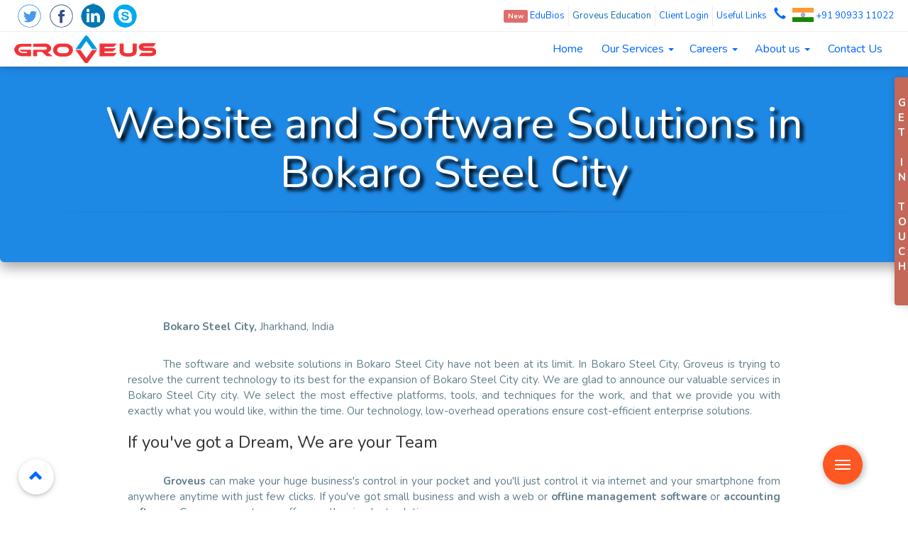

--- FILE ---
content_type: text/html; charset=UTF-8
request_url: https://www.groveus.com/regional/city-services/jharkhand/bokaro-steel-city
body_size: 15137
content:
<!DOCTYPE html>
<html lang="en">
  <head>
  <title>Bokaro Steel City Software, Website designing company, Best and Top in Jharkhand, India</title>
      
      
    <meta charset="utf-8">
    <meta http-equiv="X-UA-Compatible" content="IE=edge">
    <meta name="description" content="Bokaro Steel City is the city in Jharkhand india. Groveus is trying to provide a better software, website solutions in Bokaro Steel City, Jharkhand, india with an affordable rates and the best you can get in Bokaro Steel City, Jharkhand">
    <meta name="keywords" content="Best Software Company in Bokaro Steel City, Jharkhand, Website Company in Bokaro Steel City, Create Website, Best webdesigning Company, Bokaro Steel City, northbengal, India,best website of Bokaro Steel City, Jharkhand" >
    <meta name="viewport" content="width=device-width, initial-scale=1.0">
    <meta name="apple-mobile-web-app-capable" content="yes">
    <meta name="HandheldFriendly" content="True">
    <meta name="apple-mobile-web-app-status-bar-style" content="black">
    <meta name="google-site-verification" content="NTZc75PPbLRBkPSNh7w_bpBAL-u0JfaqZzsVgoe9qJ8" />
    <meta name="coverage" content="Worldwide" />
    <meta name="allow-search" content="yes" />
        
    <link rel="canonical" href="https://www.groveus.com/regional/city-services/jharkhand/bokaro-steel-city"/>
    <meta name="msnbot" content="index, follow" />
    <meta name="Rating" content="General" />
    <meta name="allow-search" content="yes" />
    <meta name="revisit-after" content="weekly" />
    <meta name="distribution" content="global"/>
    <meta name="expires" content="never"/>
    <meta name="author" content="GROVEUS"/>
	<meta name="reply-to" content="support@groveus.com"/>
    <meta http-equiv="Content-Type" content="text/html; charset=utf-8" />
    <link rel="icon" type="image/png" href="https://www.groveus.com/assets/logo/ico2.png" />
    <meta name="og_title" property="og:title" content="Bokaro Steel City Software, Website designing company, Best and Top in Jharkhand, India"/>
    <meta property="og:type" content="website">
    <meta name="og_site_name" property="og:site_name" content="Groveus"/>
    <meta property="og:image" content="https://www.groveus.com/assets/clientlogin/groveus.png"/>
    <meta name="og_url" property="og:url" content="https://www.groveus.com/regional/city-services/jharkhand/bokaro-steel-city"/>
    <meta property="og:description" content="Bokaro Steel City is the city in Jharkhand india. Groveus is trying to provide a better software, website solutions in Bokaro Steel City, Jharkhand, india with an affordable rates and the best you can get in Bokaro Steel City, Jharkhand" />
	<meta name="twitter:card" content="summary" />
	<meta name="twitter:site" content="@groveusinfo" />
	<meta name="twitter:url" content="https://www.groveus.com/regional/city-services/jharkhand/bokaro-steel-city" />
	<meta name="twitter:title" content="Bokaro Steel City Software, Website designing company, Best and Top in Jharkhand, India" />
	<meta name="twitter:description" content="Bokaro Steel City is the city in Jharkhand india. Groveus is trying to provide a better software, website solutions in Bokaro Steel City, Jharkhand, india with an affordable rates and the best you can get in Bokaro Steel City, Jharkhand" />
	<meta name="keywords" content="Best Software Company in Bokaro Steel City, Jharkhand, Website Company in Bokaro Steel City, Create Website, Best webdesigning Company, Bokaro Steel City, northbengal, India,best website of Bokaro Steel City, Jharkhand" />
	<meta name="twitter:image" content="https://www.groveus.com/assets/logo/logo.png" />
    <link rel="alternate" href="https://www.groveus.com/regional/city-services/jharkhand/bokaro-steel-city" hreflang="en">
	<link rel="search" href="https://www.groveus.com/search.xml" type="application/opensearchdescription+xml" title="Groveus Informatics Pvt Ltd" />
    <link rel="stylesheet" type="text/css" href="https://www.groveus.com/assets/css/main.css?v=3">
    <link rel="stylesheet" type="text/css" href="https://www.groveus.com/assets/css/custom.css?v=2.2">
    <link rel="preconnect" href="https://fonts.gstatic.com">
	<link href="https://fonts.googleapis.com/css2?family=Nunito:wght@400;700&display=swap" rel="stylesheet">
    <link rel="stylesheet" type="text/css" href="https://www.groveus.com/assets/css/final.css">
    <link rel="stylesheet" href="https://cdnjs.cloudflare.com/ajax/libs/font-awesome/6.2.1/css/all.min.css" integrity="sha512-MV7K8+y+gLIBoVD59lQIYicR65iaqukzvf/nwasF0nqhPay5w/9lJmVM2hMDcnK1OnMGCdVK+iQrJ7lzPJQd1w==" crossorigin="anonymous" referrerpolicy="no-referrer" />
    <script src="https://www.groveus.com/assets/js/jquery.min.js"></script>
    <script type="application/ld+json">
    {
    	"@context":"http://schema.org",
    	"@type":"Organization",
    	"name": "Groveus",
    	"url":"https://www.groveus.com",
    	"logo":"https://www.groveus.com/assets/clientlogin/groveus.png"
    }
    </script>
    <script type="application/ld+json">
    {
        "@context": "http://schema.org",
        "@type": "LocalBusiness",
        "name": "Groveus",
        "url": "https://www.groveus.com",
            "image": [ "https://www.groveus.com/assets/clientlogin/groveus.png"],
    	    "address": {
            "@type": "PostalAddress",
            "streetAddress": "Pradhan Nagar",
            "addressLocality": "Dhup company More",
            "postalCode": "734003",
            "addressRegion": "West Bengal",
            "addressCountry": "India"
        },
    	"aggregateRating": {
            "@type": "AggregateRating",
            "ratingValue": "4.8",
            "ratingCount": "4556",
            "bestRating":"5",
    		"worstRating":"1"
        	},
    	"review": [
            {
                "@type": "Review",
                "datePublished": "22nd Oct, 2017",
                "reviewBody": "Mitra's Clinic & Nursing Home is one of the best and busiest nursing home in Siliguri. Thanks to Groveus, now we can manage and monitor our nursing home with ease. We really love the design and performance of the software. And about the nursing home website, you are simply the best. The website design and the interface are just too good. People has already started using it. Thanks a lot for everything. Groveus is the best Website and Software company in Siliguri, West Bengal, India.",
                "author": {
                    "@type": "Person",
                    "name": "Dr KC Mitra"
                }
            }
    	],
        "paymentAccepted": ["Cash","Master Card","Visa Card","Debit Cards","Cheques","Credit Card"],
    	"priceRange": "6999",
        "telephone": "+919064849054"
    }
    </script>
    <script type="application/ld+json">
    {
      "@context" : "http://schema.org",
      "@type" : "Product",
      "name" : "Website Designing in Bokaro Steel City",
      "image" : "https://www.groveus.com/assets/clientlogin/groveus.png",
      "description" : "Groveus has made its mark in designing websites for over a decade in Bokaro Steel City, province and so has kept a detailed eye on different trends in responsive software development and style. ",
      "url" : "https://www.groveus.com/",
      "aggregateRating": {
        "@type": "AggregateRating",
        "ratingValue": "4.8",
        "ratingCount": "4556"
      },
      "offers": {
        "@type": "Offer",
        "price": "6999.00",
        "priceCurrency": "INR"
      },
      "brand" : {
        "@type" : "Brand",
        "name" : "Groveus",
        "image" : "https://www.groveus.com/assets/clientlogin/groveus.png"
      }
    }
    </script>
  </head>
  <body>
  <div class="container-fluid" id="bb">
    <div class="row">
<div class="wsmenucontent overlapblackbg"></div>
<div class="wsmenuexpandermain slideRight" style="z-index: 999">
	<a id="navToggle" class="animated-arrow slideLeft"><span></span></a> <a href="https://www.groveus.com/" class="smallogo"
		style="z-index: 2;"><img src="https://www.groveus.com/assets/logo/logo.png" width="180" alt="Groveus small logo" /></a>
	<a class="callusicon" href="tel:+919093311022" style="z-index: 2;"><span class="glyphicon glyphicon-earphone"
			aria-hidden="true"></span></a>
</div>

<div class="header">
	<div id="loading_pro"></div>
	<!--   Top header -->
	<div class="col-lg-12 header-top hidden-xs  animated fadeIn">
		<div class="pull-left left_menu">
			<a href="https://www.groveus.com/"><img src="https://www.groveus.com/assets/logo/logo.png" alt="Groveus logo"
					title="Best Software Development Company" class="visible-sm img-responsive" id="top_logo" /></a>
			<ul>
				<li><a href="https://twitter.com/groveusinfo" class="twitter" target="_blank"
						title="Open Groveus Twitter"></a></li>
				<li><a href="https://www.facebook.com/groveus/" class="facebook" target="_blank"
						title="Open Groveus Facebook"></a></li>
				<li><a href="https://www.linkedin.com/company/groveus-india/" class="googleplus" target="_blank"
						title="Open Groveus Linkedin"></a></li>
				<li><a href="https://join.skype.com/invite/eu0GB6wU3eSy" class="rss" target="_blank"
						title="Open Skype Chat"></a></li>
			</ul>
		</div>

		<div class="pull-right right_menu">
			<ul>
				<li><a href="https://www.edubios.com/" target="_blank" class="slimborder"
						title="The Universal School Management System"><span
							class="label label-danger blink_me">New</span> EduBios</a></li>
				<li style="color: #06f"><a href="https://edu.groveus.com" target="_blank" class="slimborder"
						title="A hub of flamboyant web development and designing activities."
						style="color: #0f6eae!important">Groveus Education</a></li>
				<li><a href="https://www.groveus.com/clientlogin" target="_blank"
						title="Existing Clients Login Section">Client
						Login</a></li>
				<li><a href="javascript:void(0);" data-toggle="modal" data-target=".bs-example-modal-sm">Useful
						Links</a></li>
				<li><span class="glyphicon glyphicon-earphone" aria-hidden="true"></span>
					<a href="tel:9093311022"><img src="https://www.groveus.com/assets/icons/indian-flag.svg" alt="indian flag">
						+91 90933 11022</a>
				</li>

			</ul>
		</div>
		<style>
			element.style {
				width: 100%;
				padding: 0px;
				border: none;
				margin: 0px;
				height: auto;
				outline: none;
				background: none !important;
			}

			.gsc-input-box {
				margin-top: -10px !important;
				border: 1px solid #DDD;
			}

			.cse .gsc-search-button input.gsc-search-button-v2,
			input.gsc-search-button-v2 {
				width: 1px !important;
				height: 25px;
				padding: 6px 15px;
				min-width: 13px;
				margin-top: -5px;
				visibility: hidden;
			}

			.cse .gsc-control-cse,
			.gsc-control-cse {
				padding: 14px 2px 0px 2px;
				width: auto;
			}

			input.gsc-input {
				font-size: 13px;
			}
		</style>

	</div>

	<div class="wrapper clearfix bigmegamenu">
		<div class="clearfix  logo  hidden-sm hidden-xs hidden-md pull-left">
			<a href="https://www.groveus.com/"> <img src="https://www.groveus.com/assets/logo/logo.png" alt="Groveus logo"
					title="Best Software Development Company" class="img-responsive"></a>
		</div>
		<div class="col-md-3 col-sm-3">
			<gcse:search></gcse:search>
		</div>
		<nav class="wsmenu slideLeft clearfix">
			<div class="hidden-sm hidden-xs hidden-lg pull-left">
				<a href="https://www.groveus.com/"> <img src="https://www.groveus.com/assets/logo/logo.png" alt="Groveus logo"
						title="Best Software Development Company" class="img-responsive"></a>
			</div>
			<ul class="mobile-sub wsmenu-list">
				<li><a href="https://www.groveus.com/">Home</a></li>
				<li><a href="javascript:void(0)">Our Services <span class="caret"></span></a>
					<div class="megamenu clearfix text-center">
						<div class="clearfix"></div>
						<div class="menuSubtab">
							<div class="category white col-md-6 col-md-push-6 active link-list_back">
								<ul class="col-md-4 link-list">
									<li><a title="Payment Gateway Services"
											href="https://www.groveus.com/website-with-internet-payment-gateway-in-siliguri-of-west-bengal">Website
											With Internet Payment Gateway</a></li>

									<li><a title="Website Designing Services"
											href="https://www.groveus.com/website-designing-in-siliguri-of-west-bengal">Smart
											and Beautiful Website Designing</a></li>
									<li><a title="Responsive Designing Services"
											href="https://www.groveus.com/responsive-website-designing-in-siliguri-of-west-bengal">Responsive
											Website Designing</a></li>
									<li><a title="Unmanned Aerial Systems"
											href="https://www.groveus.com/aerial-system-and-artificial-intelligence-in-siliguri-of-west-bengal">Unmanned
											Aerial Systems</a></li>
									<li><a title="Professional Website Services"
											href="https://www.groveus.com/professional-landing-page-designing-in-siliguri-of-west-bengal">Landing
											Page Designing</a></li>
									<li><a title="Best Technologies of Groveus"
											href="https://www.groveus.com/technologies/used-by-groveus">Technologies</a></li>

									<li><a title="Google Search listing Services provider"
											href="https://www.groveus.com/seo-company-in-siliguri-of-west-bengal">SEO</a>
									</li>
									<li><a title=" Software Services provider"
											href="https://www.groveus.com/software-services-in-siliguri-of-west-bengal">Software
											Services</a></li>
									<li><a title=" Digital Marketing in India"
											href="https://www.groveus.com/digital-marketing-in-siliguri-of-west-bengal">Digital
											Marketing</a></li>
								</ul>

								<ul class="col-md-4 link-list ">
									<li><a title="Website Designing Cms"
											href="https://www.groveus.com/dynamic-content-management-system-website-development-in-siliguri-of-west-bengal">Dynamic
											CMS Website Development</a></li>
									<li><a title="Ecommerce Website Designing"
											href="https://www.groveus.com/e-commerce-website-development-in-siliguri-of-west-bengal">E-Commerce
											Website Development</a></li>
									<li><a title="Websites Repairs and Maintenance India"
											href="https://www.groveus.com/website-repairs-in-siliguri-of-west-bengal">Website
											Repairs /
											Maintenance </a></li>
									<li><a title="Build Web Applications"
											href="https://www.groveus.com/website-app-development-in-siliguri-of-west-bengal">Website
											Application</a></li>

									<li><a title="Groveus india Services"
											href="https://www.groveus.com/regional/website-and-software-services-in-india">Regional
											Services</a></li>
									<li><a title="Web Development Services in India"
											href="https://www.groveus.com/web-development-in-siliguri-of-west-bengal">Web
											Development Services</a></li>
									<li><a title="Android Development Services in India"
											href="https://www.groveus.com/android-development-in-siliguri-of-west-bengal">Android
											Development Services</a></li>
									<li><a title="Wordpress Development Services in India"
											href="https://www.groveus.com/wordpress-development-in-siliguri-of-west-bengal">Wordpress
											Development Services</a></li>
									<li><a title="Open Cart Development Services in India"
											href="https://www.groveus.com/open-cart-development-in-siliguri-of-west-bengal">Opencart
											Development Services</a></li>
								</ul>
							</div>
						</div>
					</div>
				</li>
				<li><a href="javascript:void(0)">Careers <span class="caret"></span></a>
					<div class="megamenu clearfix text-center">
						<div class="clearfix"></div>
						<div class="menuSubtab">
							<div class="category white col-md-6 col-md-push-6 active link-list_back">
								<ul class="col-md-4 link-list">
									<li><a title="Employees Groveus"
											href="https://www.groveus.com/careers/what-employees-are-saying">What Employees
											Are
											Saying</a></li>
									<!-- <li><a title="Groveus courses" href="https://www.groveus.com/careers/groveus-courses">OurProfessional Courses</a></li>-->
									<li><a title="Internship in india Software"
											href="https://www.groveus.com/careers/internship-at-groveus">Internship at
											Groveus</a></li>
									<li><a title="Groveus Perks, Benefits"
											href="https://www.groveus.com/careers/perks-and-benefits">Perks and Benefits</a>
									</li>
									<li><a title="Vacancies and Jobs at Groveus"
											href="https://www.groveus.com/careers/index">Jobs & Vacancies</a></li>
									<li><a title="Groveus education" href="https://edu.groveus.com"
											target="_blank">Groveus Education</a></li>
								</ul>
								<div class="clearfix"></div>
								<div class="category col-md-12 active terms_conditn ">
									<div class="col-md-12">
										<a href="https://www.groveus.com/careers/certificate-verifications">Certificate
											Verifications</a>
									</div>

								</div>
							</div>
						</div>
					</div>
				</li>
				<!-- <li><a title="Websites, Software offers at Groveus" href="https://www.groveus.com/offers">Offers</a></li> -->
				<li><a href="javascript:void(0)">About us <span class="caret"></span></a>
					<div class="megamenu clearfix text-center">
						<div class="clearfix"></div>
						<div class="menuSubtab">
							<div class="category white col-md-6 col-md-push-6 active link-list_back">
								<ul class="col-md-4 link-list">
									<li><a title="About Groveus" href="https://www.groveus.com/about">About</a></li>

									<li><a title="Better life at Groveus"
											href="https://www.groveus.com/about/life-better">Life
											Better
											From Us</a></li>
									<li><a title="Team Management in Software company"
											href="https://www.groveus.com/about/team-winning">Support
											System</a></li>
									<li><a title="Aim of Groveus" href="https://www.groveus.com/about/aim-of-groveus">Aim of
											Groveus</a></li>
									<li><a title="Cool Facts about Groveus"
											href="https://www.groveus.com/about/partnered-company">Our Partnered Company</a></li>
								</ul>
								<ul class="col-md-4 link-list">
									<li><a title="Infrastructure of Groveus"
											href="https://www.groveus.com/about/infrastructure">Infrastructure</a></li>
									<li><a title="Best Service care" href="https://www.groveus.com/about/take-care">Take
											Care</a></li>
									<li><a title="Cool Facts about Groveus"
											href="https://www.groveus.com/about/cool-facts-about-groveus">Cool
											Facts About Groveus</a></li>

								</ul>
								<ul class="col-md-4 link-list">

								</ul>
								<div class="clearfix"></div>
								<div class="category col-md-12 active terms_conditn ">
									<div class="col-md-12">
										<a href="https://www.groveus.com/about/disclaimer">Disclaimer</a>| <a
											href="https://www.groveus.com/terms-and-conditions/index">Terms and
											Conditions</a>| <a
											href="https://www.groveus.com/terms-and-conditions/index">License &
											Agreements</a>

									</div>

								</div>
							</div>

						</div>
					</div>
				</li>
				<li class="visible-xs"><a href="javascript:void(0);" data-toggle="modal"
						data-target=".bs-example-modal-sm">Useful Links</a></li>
				<li class="visible-xs"><a href="https://www.groveus.com/clientlogin" target="_blank"
						title="Existing Clients Login Section">Client
						Login</a></li>
				<li><a href="https://www.groveus.com/contact-us/index">Contact Us</a></li>

			</ul>
		</nav>
	</div>
</div><div class="jumbotron indigo blue darken-1 padding-lg b-depth-2">
	<div class="text-center dynamic_city_title">
		<h1 class="white-text wow animated fadeInDown t-depth-13">Website
		and Software Solutions in Bokaro Steel City</h1>
		<hr class="hr2">

	</div>
</div>

<div class="container padding-lg">

	<div class="col-md-10 col-md-offset-1">
		<p class="paragph blue-grey-text darken-2-text"><b>Bokaro Steel City, </b>Jharkhand, India<br></p>
		<br>
		<p class="paragph blue-grey-text darken-2-text">
    The software and website solutions in Bokaro Steel City have not been at its limit. In Bokaro Steel City, Groveus is trying to resolve the current technology to its best for the expansion of Bokaro Steel City city. We are glad to announce our valuable services in Bokaro Steel City city. We select the most effective platforms, tools, and techniques for the work, and that we provide you with exactly what you would like, within the time. Our technology, low-overhead operations ensure cost-efficient enterprise solutions.
 

		</p>
		<h3>If you've got a Dream, We are your Team
</h3>
		
		<br>	
		<p class="paragph blue-grey-text darken-2-text">
    <b>Groveus </b>can make your huge business's control in your pocket and you'll just control it via internet and your smartphone from anywhere anytime with just few clicks. If you've got small business and wish a web or<b> offline management software </b>or <b>accounting software</b>, Groveus experts can offer you the simplest solution.
		</p>
    <br>
    <h4>Web development in Bokaro Steel City</h4>
    <p class="paragph blue-grey-text darken-2-text">
    Groveus has made its mark in<b> designing websites </b>for over a decade in Bokaro Steel City, province and so has kept a detailed eye on different trends in responsive software development and style. Having experience of working with top-notch brands in Bokaro Steel City, state and also worldwide, we all know the necessity of diverse regions and also are well-equipped to manage clients’ needs. We are the award-winning <i>software development company</i> in India who provides every type of latest technologies and frameworks supported the client's requirements. Our experienced developers work on the newest technology to create sure your website speed, coding, structure, and database are tidy and clean..</p>
        <a href="https://www.groveus.com/web-development-in-bokaro-steel-city-of-jharkhand" title="Web Development Services in Bokaro Steel City" class="btn btn-success">Know More</a>

    <h4>Website Maintenance Service in Bokaro Steel City</h4>
    <p class="paragph blue-grey-text darken-2-text">
    <b>Website Maintenance </b>is finished in Bokaro Steel City, state by Groveus.Our web design agency is skilled and professional to grasp the UI/UX of the planning. We follow every single feature of the net design which is compatible with every single guideline of Google. to form the user experience unique, our<b> web development services</b> concentrate on speed, code, section, images, and CSS files. Our team’s manifesto is to check and retest the online design to create sure to not miss any Guideline from Google. We always ensure our tailored design is performing most useful before it launches and hits the net. </p>
    <p class="paragph blue-grey-text darken-2-text">
        
The importance of website maintenance might be realized by observing an example. Consider an airplane which, as an example, takes flight from Place A to put B and from Place B to position A daily, or after two days. But if it only takes flight on faith for errors within the meantime, the plane can malfunction. The plane must be monitored throughout before any particular flight to own a secure journey.
 
 </p>
        <a href="https://www.groveus.com/website-repairs-in-bokaro-steel-city-of-jharkhand" title="Website Maintenance Services in Bokaro Steel City" class="btn btn-success">Know More</a>

    <h4>Website Repair Services in Bokaro Steel City</h4>
    
    <b>What does Website Repairing mean?</b>
    <p class="paragph blue-grey-text darken-2-text">Frequently auditing the web site for bugs, mistakes and keeping the content of it updated is termed website maintenance. <b>Website maintenance</b> should be done as frequently and frequently as possible so on keep the web site running smoothly, increase traction and improve the SEO and Google rankings of the web site. <i>Groveus provides</i> a secure and secure service to our customers in Bokaro Steel City, West Bengal and ensures their privacy.</p>
    <a href="https://www.groveus.com/website-repairs-in-bokaro-steel-city-of-jharkhand" title="Website Repair Services in Bokaro Steel City" class="btn btn-success">Know More</a>

   <h4> Android Development in Bokaro Steel City</h4>

   <p class="paragph blue-grey-text darken-2-text">
   Groveus may be a certified Android app development company in Bokaro Steel City, state that has end-to-end Android app development services for your commercialism. We are widely acclaimed and highly regarded for our<b> Android app development services </b>and our clientele is spread across startups, SMEs and huge sized corporations, all of whom are using our capabilities for over 15+ years. Our Android development services are built to evolve solutions that are bespoke to satisfy the business needs of our customers. We are widely acclaimed and highly thought to be the foremost trusted, custom Android app development company in Bokaro Steel City, state for Android based mobile app development services.

</p>
<a href="https://www.groveus.com/android-development-in-bokaro-steel-city-of-jharkhand" title="Android Development Services in Bokaro Steel City" class="btn btn-success">Know More</a>

     <h4>  Digital Marketing in Bokaro Steel City</h4>
     <p class="paragph blue-grey-text darken-2-text">
     <b>Digital Marketing</b> is one in all the trending technologies today. Groveus are the highest digital marketer in Bokaro Steel City, West Bengal providing services like S.E.O, Content writing, social media posting, advertising etc. With the globe turning to digital media for each second, Digital Marketing has become the foremost powerful tool for businesses to thrive in their respective industries. Digital Marketing, even as the name suggests, is marketing products and services using digital technologies like websites, search engines, social media, and various other mediums in various forms. and each strategy is exclusive to the business and varies in step with the audience they're trying to succeed in. Here are a number of the popular techniques that companies employ to realize momentum: computer program Optimization (SEO), Content Marketing, Social Media Marketing, Pay Per Click (PPC), Affiliate Marketing, Native Advertising, Email Marketing, Online PR, and Inbound Marketing.</p>
        <a href="https://www.groveus.com/digital-marketing-in-bokaro-steel-city-of-jharkhand" title="Digital Marketing Services in Bokaro Steel City" class="btn btn-success">Know More</a>
    

    <h4>Software Services in Bokaro Steel City</h4>
    <p class="paragph blue-grey-text darken-2-text">
    Software services in Bokaro Steel City, state by Groveus are the simplest within the world and that we provide <b>top software services</b>. Software support services may include new product installation services, installation of product updates, migrations for major releases of software, other forms of proactive or reactive on-site services, and support for custom application or infrastructure software. Services is also delivered by a product vendor, a business firm or third-party software maintainers. Software products and technologies covered under this category include commercial and custom operating systems, application software, and infrastructure software. Software support services don't include software license code updates and upgrades, which vendors often report as software maintenance. Software development companies also provide software services which include website repairing or fixing errors within the website </p>
        <a href="https://www.groveus.com/software-services-in-bokaro-steel-city-of-jharkhand" title="Software Services in Bokaro Steel City" class="btn btn-success">Know More</a>
       
 
    <h4>E-commerce Website development in Bokaro Steel City</h4>
 
    <p class="paragph blue-grey-text darken-2-text"> 
    Ecommerce Website development in Bokaro Steel City, state by Groveus are the most effective within the world and that we provide top <b>E-commerce Website development</b>. At Groveus, we are ready to build the e-commerce platform of your dreams, one that's easy to navigate, directs the user through the sales pipeline, and increases your bottom line. Not only are we able to develop, optimise and style your e-commerce site, we also are experts in marketing e-commerce stores through the foremost effective and proven digital marketing tactics. We also are an internet development company so we've got experience of developing websites whether it's ecommerce or a standard business website.
</p>
        <a href="https://www.groveus.com/e-commerce-website-development-in-bokaro-steel-city-of-jharkhand" title="Ecommerce website development in Bokaro Steel City" class="btn btn-success">Know More</a>
 
    <h4>WordPress Development in Bokaro Steel City</h4>
    <p class="paragph blue-grey-text darken-2-text">
    Groveus are the leading WordPress Developers in Bokaro Steel City, Jharkhand.<b> WordPress</b> is a tremendous content management system that's extremely popular among the developers thanks to its unmatched capabilities. It comes with attractive themes and functional plugins. As a WordPress website owner, you're liberated to edit, add, or remove the content when required. Additionally, it's not necessary to be an expert to run a WordPress website. Different plugins are available to assist you in handling your website with ultimate ease and luxury.You can create a traditional website using wordpress but it won't be enough as per company demand because the tutorial provided isn't sufficient to clear your base of website development. we offer you with experienced developers who can clear your basic thoughts about web designing.
 
 </p>
        <a href="https://www.groveus.com/wordpress-development-in-bokaro-steel-city-of-jharkhand" title="Wordpress Development in Bokaro Steel City" class="btn btn-success">Know More</a>
 
  <h4>Open cart Development in Bokaro Steel City</h4>
  <p class="paragph blue-grey-text darken-2-text">
  Groveus are the leading Open cart Developers in Bokaro Steel City, state. OpenCart is open source and freed from cost that's utilized by web developers to develop all sizes of online stores. it's written in PHP with the utilization of MySQL database This platform enables you to make a user-friendly interface, which suggests all tasks of a web purchase are easy and comfy. OpenCart is straightforward to find out, easy to use, and a research engine friendly platform that's available with a horny interface.</p>
        <a href="https://www.groveus.com/open-cart-development-in-bokaro-steel-city-of-jharkhand" title="Opencart Development in Bokaro Steel City" class="btn btn-success">Know More</a>

		
		<h4>Online Games Development in Bokaro Steel City</h4>
  <p class="paragph blue-grey-text darken-2-text">Online Games like Tambola, Housie, Bingo Development in Bokaro Steel City, Jharkhand. Groveus is there to fulfil your gaming requirements according to your specific needs or demands.</p>
        <a href="https://www.groveus.com/tambola-software-in-bokaro-steel-city-of-jharkhand" title="Tambola Development in Bokaro Steel City" class="btn btn-success">Know More</a>


	</div>
	
	<div class="clearfix"></div>
<h2>Software Solutions in Bokaro Steel City</h2>
<div class="row">
<div class="flip-container col-md-4 col-sm-4 col-xs-12" ontouchstart="this.classList.toggle('hover');">
  <div class="flipper">
    <div class="front col-md-12 col-sm-12 col-xs-12" style="background: url(https://www.groveus.com/assets/image/home/groveus_app_development3.png) center top no-repeat;">
      <h4 class="name">Web Application in Bokaro Steel City</h4>
    </div>
    <div class="back col-md-12 col-sm-12 col-xs-12">
    <a href="https://www.groveus.com/website-app-development-in-bokaro-steel-city-of-jharkhand">
      <div class="back-logo" style="background: url(https://www.groveus.com/assets/image/home/groveus_app_development2.jpg) center top no-repeat; background-size: 90%"></div>
      </a>
      <div class="back-title"> <h2>Web Application in Bokaro Steel City</h2></div>
      <p>Management Systems, Anroid Application, iOS Application, Windows Application in your Bokaro Steel City 
        <a href="https://www.groveus.com/website-app-development-in-bokaro-steel-city-of-jharkhand" class="btn btn-block btn-primary">Know More Web Applications..</a>
      </p>
    </div>
  </div>
</div>

<div class="flip-container col-md-4 col-sm-4 col-xs-12" ontouchstart="this.classList.toggle('hover');">
  <div class="flipper">
    <div class="front col-md-12 col-sm-12 col-xs-12" style="background: url(https://www.groveus.com/assets/image/home/groveus_responsive_web_design3.png) center top no-repeat;">
      <h4 class="name">Website Designing in Bokaro Steel City</h4>
    </div>
    <div class="back col-md-12 col-sm-12 col-xs-12">
    <a href="https://www.groveus.com/responsive-website-designing-in-bokaro-steel-city-of-jharkhand">
      <div class="back-logo" style="background: url(https://www.groveus.com/assets/image/home/groveus_responsive_web_design.jpg) center top no-repeat; background-size: 90%"></div>
      </a>
      <div class="back-title">Website Designing in Bokaro Steel City</div>
      <p>Fully Responsive(All Device Friendly), Dynamic Websites, Blog Facility, Customizable in your Bokaro Steel City. <a href="https://www.groveus.com/responsive-website-designing-in-bokaro-steel-city-of-jharkhand" class="btn btn-block btn-primary">Know More Website Designings..</a></p>
    </div>
  </div>
</div>

<div class="flip-container col-md-4 col-sm-4 col-xs-12" ontouchstart="this.classList.toggle('hover');">
  <div class="flipper">
    <div class="front col-md-12 col-sm-12 col-xs-12" style="background: url(https://www.groveus.com/assets/image/home/SEO3.png) 0 0 no-repeat;">
      <h4 class="name">Search Engine Optimization in Bokaro Steel City</h4>
    </div>
    <div class="back col-md-12 col-sm-12 col-xs-12">
    <a href="https://www.groveus.com/seo-company-in-bokaro-steel-city-of-jharkhand">
      <div class="back-logo" style="background: url(https://www.groveus.com/assets/image/home/seo.jpg) center top no-repeat; background-size: 90%"></div>
      </a>
      <div class="back-title">Search Engine Optimization in Bokaro Steel City</div>
      <p>On-Page & Off-Page Optimization, Backlinks, Social Media Marketting, Bookmarking in your Bokaro Steel City<a href="https://www.groveus.com/seo-company-in-bokaro-steel-city-of-jharkhand" class="btn btn-block btn-primary">Know More Seo..</a></p>
    </div>
  </div>
</div>

</div>
<div class="clearfix"></div>
<div class="row">
<div class="flip-container col-md-4 col-sm-4 col-xs-12" ontouchstart="this.classList.toggle('hover');">
  <div class="flipper">
    <div class="front col-md-12 col-sm-12 col-xs-12" style="background: url(https://www.groveus.com/assets/image/home/designing_and_animation3.png) 0 0 no-repeat;">
      <h4 class="name">Designing &amp; Animations in Bokaro Steel City</h4>
    </div>
    <div class="back col-md-12 col-sm-12 col-xs-12">
    <a href="https://www.groveus.com/e-commerce-website-development-in-bokaro-steel-city-of-jharkhand">
      <div class="back-logo" style="background: url(https://www.groveus.com/assets/image/home/designing_and_animation.jpg) center top no-repeat; background-size: 90%"></div>
      </a>
      <div class="back-title">Designing &amp; Animations in Bokaro Steel City</div>
      <p>3D Website Modelling, Logo, Flash Annimations, Ad Works, Video Designing in your Bokaro Steel City<a href="https://www.groveus.com/e-commerce-website-development-in-bokaro-steel-city-of-jharkhand" class="btn btn-block btn-primary">Know More Animation Designings..</a></p>
    </div>
  </div>
</div>

<div class="flip-container col-md-4 col-sm-4 col-xs-12" ontouchstart="this.classList.toggle('hover');">
  <div class="flipper">
    <div class="front col-md-12 col-sm-12 col-xs-12" style="background: url(https://www.groveus.com/assets/image/home/groveus_web_hosting3.png) 0 0 no-repeat;">
      <h4 class="name">Web Hosting &amp; Domain checkup  in Bokaro Steel City</h4>
    </div>
    <div class="back col-md-12 col-sm-12 col-xs-12">
    <a href="https://www.domainspricedright.com/?forwardedFrom=505550" target="_blank">
      <div class="back-logo" style="background: url(https://www.groveus.com/assets/image/home/groveus_web_hosting.jpg) center top no-repeat; background-size: 90%"></div>
      </a>
      <div class="back-title">Web Hosting &amp; Domain checkup in Bokaro Steel City</div>
      <p>World Class Hosting, Unlimited Bandwith, Unlimited Server Spaces, Cloud Hostings in your Bokaro Steel City.
       <a href="https://www.domainspricedright.com/?forwardedFrom=505550"  target="_blank" class="btn btn-block btn-primary">Know More Website Hostings..</a></p>
    </div>
  </div>
</div>
<div class="flip-container col-md-4 col-sm-4 col-xs-12" ontouchstart="this.classList.toggle('hover');">
  <div class="flipper">
    <div class="front col-md-12 col-sm-12 col-xs-12" style="background: url(https://www.groveus.com/assets/image/home/website-maintainance3.png) 0 0 no-repeat;">
      <h4 class="name">Website Repairs / Maintainance in Bokaro Steel City</h4>
    </div>
    <div class="back col-md-12 col-sm-12 col-xs-12">
    <a href="https://www.groveus.com/website-repairs-in-bokaro-steel-city-of-jharkhand">
      <div class="back-logo" style="background: url(https://www.groveus.com/assets/image/home/website-maintainance.jpg) center top no-repeat; background-size: 90%"></div>
    </a>
      <div class="back-title" style="font-size: 25px">Website Repairs / Maintainance in Bokaro Steel City</div>
      <p>Got a bug? malware? or need a responsive designs? We are serving the best in this field in your Bokaro Steel City. <a href="https://www.groveus.com/website-repairs-in-bokaro-steel-city-of-jharkhand" class="btn btn-block btn-primary">Know More Website Repairs..</a></p>
    </div>
  </div>
</div>

</div>
<br><br>
</div>
<style>
.btn-success {
    color: #fff;
    background-color: #469ae9;
    border-color: #469ae9;
}
.btn-success:hover {
    color: #fff;
    background-color: #ef3237;
    border-color: #f83439;
}
.back-title {line-height: 32px;}
.back p {line-height: 25px;}
</style>

</div>
</div>

<!-- Slide form -->
<div id="test2" class="hidden-xs">
	<div class="request_heading">
		<p>Request a Quote</p>
	</div>
	<div class="clearfix"></div>
	<div class="requestForm">
		<form id="qtform" onsubmit="return false">
			<div id="qtresult2" style="padding:5px;"></div>
			<input type="email" name="email" class="form-control" placeholder="Email Address">
			<input type="text" class="form-control" name="phone" value="" placeholder="Contact No">
			<textarea class="form-control" name="message" placeholder="Enter your Queries"></textarea>
			<br>
			<button type="submit" id="qtbtn2" class="btn btn-info btn-sm">Send Quote</button>
			<button type="reset" id="qtbtnclear" class="btn btn-default btn-sm">Clear</button>
		</form>
	</div>
</div>
<!-- END Slide form -->
<!-- quicklink Form -->
<div class="modal fafede animated flipInY bs-example-modal-sm" data-backdrop="static" tabindex="-1" role="dialog"
	aria-labelledby="mySmallModalLabel" aria-hidden="true">
	<div class="modal-dialog modal-sm contact_form">
		<div class="modal-content">
			<div class="modal-header blue">
				<button type="button" class="close" data-dismiss="modal" aria-hidden="true">X</button>
				<h2 class="text-center white-text">UseFul Links</h2>
			</div>
			<div class="modal-body">
				<ul class="address" style="text-align: left">
					<li><a href="https://www.groveus.com/home">HomePage</a></li>
					<li><a href="https://www.groveus.com/about">About Groveus</a></li>
					<li><a href="https://www.groveus.com/clientlogin" target="_blank">Client Login for Existing Clients</a>
					</li>
					<li><a href="https://www.groveus.com/contact_us">Leave a Message</a></li>
					<li><a href="https://www.groveus.com/careers/groveus_courses">Courses For Students</a></li>
					<li><a href="https://www.groveus.com/offers">Exciting offers and Promotions</a></li>
					<li><a href="https://www.groveus.com/careers/index">Jobs and Vacancies at Groveus</a></li>
					<li><a href="https://www.edubios.com" target="_blank">EduBIOS</a></li>
				</ul>
			</div>
			<div class="modal-footer" style="border: 0 !important">
				<button type="button" class="close" data-dismiss="modal" aria-hidden="true">Close</button>
			</div>
		</div>
	</div>
</div>

<footer class="footer">
	<div class="text-center wow slideInLeft" style="font-weight:bold;font-size:2em">
		<span class="blue-text">_______</span><span class="red-text">_______</span>
	</div>
	<div class="clearfix"></div>

	<div class="container-fluid">
		<div class="col-lg-12">
			<div class="col-sm-3  foo">
				<div class="heading-footer">
					<h4 class="text-center">ABOUT US</h4>
				</div>
				<p class="text-justify">Groveus Informatics PVT. LTD is a <b>Software company</b> origin from
					<b>Siliguri</b>, <strong>West Bengal, India</strong>. It has been the <b>best</b> in the city from
					its beginning with its flexible services and quality of works, bringing the <b>IT</b> to be in reach
					in a suitable way to serve the mankind.
				</p>
				<a href="https://www.groveus.com/about" class="btn btn-primary btn-sm side-a">
					Know <b>Groveus</b> History</a>
				
			</div>
			<!-- Recent Work -->
			<div class="col-lg-3  foo">
				<div class="heading-footer">
					<h4 class="text-center">Our Socials</h4>
				</div>
				<div class="latest_news text-center">
					<div class="message_box contact">

						<ul id="follow">
							<li><a href="https://twitter.com/groveusinfo" class="twitter" target="_blank"
									title="Open Groveus Twitter"></a></li>
							<li><a href="https://www.facebook.com/groveus/" class="facebook" target="_blank"
									title="Open Groveus Facebook"></a></li>
							<li><a href="https://www.linkedin.com/company/groveus-india/" class="googleplus" target="_blank"
									title="Open Groveus Linkedin"></a></li>
							<li><a href="https://join.skype.com/invite/eu0GB6wU3eSy" class="rss" target="_blank"
									title="Open skype Chat"></a></li>
						</ul><br>

						<a href="https://play.google.com/store/apps/details?id=com.web.groveus.groveus&hl=en"
							target="_blank"><img alt="groveus android app"
								src="https://www.groveus.com/assets/logo/googleplay.png"></a>
						<a href="javascript:void(0)"><img alt="groveus ios app"
								src="https://www.groveus.com/assets/logo/AppStoreLogo.png"></a>
					</div>
				</div>




			</div>
			<div class="col-sm-3  foo">

				<form class="col-md-12" name="newsform" action="#" id="newsform" method="post" onsubmit="return false;"
					novalidate>
					<div class="heading-footer">
						<h4 class="text-center">NEWSLETTERS</h4>
					</div>

					<div class="form-group">
						<label for="exampleInputPassword1">Get our Websites offers and services </label>
						<input type="text" class="form-control" placeholder="Enter Your Name" name="name">
					</div>
					<div class="form-group">
						<input type="email" class="form-control" placeholder="Your Email Id" name="email">
					</div>
					<div class="clearfix"></div>
					<div class="form-group">
						<div id="result2"></div>
						<button type="submit" id="submitbtn2" class="btn btn-primary pull-right">Subscribe</button>
					</div>
					<div class="clearfix"></div>
					<!-- <small>Member of </small><br>
							<a href="https://www.businesswoods.org/" target="_blank"><img src="https://www.businesswoods.org/assets/img/logo.png" style="height:50px" alt="BusinessWoods"></a> -->

				</form>
			</div>
			<!-- Contact -->
			<div class="col-sm-3  foo">
				<div class="heading-footer">
					<h4 class="text-center">CONTACT US</h4>
				</div>

				<div class="contact">
					<ul class="address">
						<li>
							<b>INDIA</b>&nbsp;&nbsp;<img src="https://www.groveus.com//assets/icons/indian-flag.svg"
								alt="india">
						</li>

						<li>
							<span class="glyphicon glyphicon-map-marker"></span>&nbsp;&nbsp; <b><a
									href="https://www.groveus.com/regional/city-services/west-bengal/siliguri">Siliguri</a>,
								<a href="https://www.groveus.com/regional/state-services/west-bengal">West Bengal</a>, <a
									href="https://www.groveus.com/regional/website-and-software-services-in-india"
									title="Indian Software services">India</a></b>
						</li>
						<li>
							<span class="glyphicon glyphicon-earphone"></span>&nbsp;&nbsp; <a
								href="tel:+919093311022">+91 90933 11022</a> <br>
							<span style="padding-left: 20%">[9:30am- 6pm]</span>
						</li>
						<li>
							<span class="glyphicon glyphicon-earphone"></span>&nbsp;&nbsp;<a
								href="tel:+919832511333">+91 98325-11-333</a>
						</li>
						<!-- 					<li> 
						<b>UK</b>&nbsp;&nbsp;<img 
							src="https://www.groveus.com//assets/icons/uk.svg">
					</li>
					<li>
						<span class="glyphicon glyphicon-earphone"></span>&nbsp;&nbsp;+44 1865-522354
					</li>
					-->

						<li>
							<span class="glyphicon glyphicon-envelope"></span>&nbsp;&nbsp;<a
								href="mailto:support@groveus.com" title="Send Email"
								style="text-decoration:none">support@groveus.com</a>
						</li>
					</ul>

					<br><br>

				</div>
			</div>
		</div>
	</div>
</footer>




<div class="container-fluid footer-bottom ">
	<div class="col-lg-12">
		<div class="col-lg-4 col-lg-offset-4 text-center">
			<p class="copyright">&copy; Copyright 2012-27. Designed by <b> &nbsp;Groveus Informatics
					PVT.
					LTD</b></p>
		</div>
		<a href="#">
			<div class="scrolltop">
				<span class="glyphicon glyphicon-chevron-up"></span>
			</div>
		</a>
	</div>
</div>

<script src="https://www.groveus.com//assets/js/bootstrap.min.js"></script>
<script src="https://www.groveus.com//assets/js/wow.js"></script>
<script src="https://www.groveus.com//assets/js/webslidemenu.js"></script>
<script src="https://www.groveus.com//assets/js/custom.js"></script>
<div id="hamburger" class="pulse">
	<div id="wrapper">
		<span class="icon-bar" id="one"></span>
		<span class="icon-bar" id="two"></span>
		<span class="icon-bar" id="thr"></span>
	</div>
</div>
<div class="fabnav" id="whatsapp">
	<a href="https://api.whatsapp.com/send?phone=+919093311022&text=Hello+Sir,+I+am+interested+in+one+of+your+services"
		target="_blank"><i class="glyphicon glyphicon-phone material-icons" style="color: #45bd62"></i></a>
</div>
<div class="fabnav" id="mail">
	<a href="mailto:support@groveus.com"><i class="glyphicon glyphicon-envelope material-icons"
			style="color:red"></i></a>
</div>
<div id="faboverlay"></div>
<script>
	$('#hamburger').click(function () {
		$('#hamburger').toggleClass('show');
		$('#faboverlay').toggleClass('show');
		$('.fabnav').toggleClass('show');
	});
	$('#faboverlay').click(function () {
		$('#hamburger').toggleClass('show');
		$('#faboverlay').toggleClass('show');
		$('.fabnav').toggleClass('show');
	});
</script>
<script>
	$(function () { $('#submitbtn2').click(function () { $.ajax({ type: "POST", url: "https://www.groveus.com/contact_us/newsletter", data: $("#newsform").serialize(), beforeSend: function () { $('#result2').html('<img src="https://www.groveus.com/assets/image/loaders/loader4.gif" alt="loader" /> <span color="red">Submitting your informations... Please Wait...</span>'); }, success: function (data) { $('#result2').html(data); } }); }); });
	$(function () { $('#qtbtn2').click(function () { $.ajax({ type: "POST", url: "https://www.groveus.com/contact_us/get_in_touch", data: $("#qtform").serialize(), beforeSend: function () { $('#qtresult2').html('<img src="https://www.groveus.com/assets/image/loaders/loader4.gif" alt="loader" /> <span color="grey">Submitting ... Please Wait...</span>'); }, success: function (data) { $('#qtresult2').html(data); } }); }); });
	$(function () { $('#qtbtnclear').click(function () { $('#qtresult2').html(''); $('#qtform').trigger('reset'); }); });
	new WOW().init(); $(function () { $('[data-toggle="tooltip"]').tooltip() });
</script>
</body>

</html>

--- FILE ---
content_type: text/css
request_url: https://www.groveus.com/assets/css/custom.css?v=2.2
body_size: 6208
content:

.loader {
	position: fixed;
	left: 0;
	top: 0;
	width: 100%;
	height: 100%;
	z-index: 9999;
	background: url('../logo/loading.gif') 50% 50% no-repeat rgba(0, 0, 0, 0.35);
}

.footer {
	position: relative;
	padding: 10px 0 0px 0;
	width: 100%;
	vertical-align: bottom;
}



.footer .container-fluid:last-child {
	background: #eeeeee ;
/* 	url(../image/footer/footer-bg.png) no-repeat center top; */
}

.foo {
	padding: 15px 0 0 40px;
}
@media screen and (max-width: 480px){
	.foo{
	padding: 15px 0 0 10px;
/* 	background:red; */
	}
}

.footer-bottom {
	background: #e0e0e0;
}

.footer-bottom .col-lg-4 {
	padding: 20px 0 10px 0;
}

.footer-bottom .copyright {
	color: #000000;
	font-size: 12px;
}

.contact .glyphicon b {
	color: #9e9e9e;
}

.contact .address{
	list-style-image:url(../icons/li_before.png);
	display:inline-block;
	padding-left:15%;
}
.contact .address li:nth-child(1),.contact ul li:nth-child(4),.contact ul li:nth-child(6){
	list-style:none;
/* 	margin-left:-22%; */
	padding:2% 0 3% 0;
}



.contact .address  img {
	margin: 0  5px;
	display: inline;
	width:30px;
}
.contact .address .glyphicon{
	color:#06f;
}

.contact #follow{
	display:inline-block;
}
.contact #follow li {
	float:left;
	list-style:none;
}

.contact #follow li a{
	overflow: hidden;
    margin: 0 4px;
	display: inline-block;
    width: 35px;
    height: 34px;
    background:url('../logo/sprite.png');
    margin-right: 1px;
    margin-bottom: 1px;
    border-radius: 50%;
    background-size: 140px;
    -webkit-transition:all 0.3s linear;
    -ms-transition:all 0.3s linear;
    -o-transition:all 0.3s linear;
    -moz-transition:all 0.3s linear;   
    transition:all 0.3s linear;
    
    -webkit-filter: grayscale(1);
  -webkit-filter: grayscale(100%);
  filter: grayscale(100%);
  filter: url(#greyscale);
  filter: gray;
  opacity:0.6;
    transition:all 0.3s linear;
}

.contact #follow li a:hover{
	opacity:999;
	-webkit-filter: grayscale(0);
  -webkit-filter: grayscale(0);
  filter: grayscale(0);
  filter: url(#greyscale);
  filter: gray;
}

.contact #follow li twitter{
	background-position: 1px 1px;
}



.contact #follow li .facebook{
	background-position: -105px 1px;
}

.contact #follow li .googleplus{
	background-position: -35px 1px;
}

.contact #follow li .rss{
background-position: -70.01px 1px;
}

.contact p {
	line-height: 20px;
	display: block;
	font-weight: 400;
	color: #212121;
	font-size: 14px;
	text-align: justify;
}

.footer-scrolltop-holder:hover {
	transform: rotate(360deg);
	-webkit-transition: all 0.3s ease-in;
	-moz-transition: all 0.3s ease-in;
	-o-transition: all 0.3s ease-in;
	-ms-transition: all 0.3s ease-in;
	transition: all 0.3s ease-in;
}

.footer-plus-icon {
	font-size: 28px;
	color: #fff;
}

.latest_news .message_box {
	background: transparent;
	height: 170px;
	overflow: auto;
	padding: 5px;
}

.message_box::-webkit-scrollbar-track {
	background-color: #ffffff;
}

.message_box::-webkit-scrollbar {
	width: 5px;
	background-color: #F5F5F5;
}

.message_box::-webkit-scrollbar-thumb {
	background-color: #06f;
}

.shout_msg {
	margin-bottom: 10px;
	display: block;
	border-bottom: 1px solid #DCDCDC;
	padding: 0px 5px 5px 10px;
}

time {
	font: 11px 'lucida grande', tahoma, verdana, arial, sans-serif;
	font-weight: normal;
	float: right;
	color: #fffffff;
	opacity: 999;
}

.shout_msg .title a {
	margin-bottom: 10px;
	margin-top: 10px;
	color: #2196f3;
	font-size: 11px;
	text-transform: uppercase;
	display: block
}

.footer-bottom .scrolltop {
	position: fixed;
	bottom: 3%;
	left: 2%;
	margin: 0;
	height: 50px;
	padding: 12px;
	width: 50px;
	text-align: center;
	border-radius: 100%;
	z-index: 999999;
	display: inline-block;
	-webkit-box-shadow: 0 2px 5px 0 rgba(0, 0, 0, 0.16), 0 2px 10px 0
		rgba(0, 0, 0, 0.12);
	-khtml-box-shadow: 0 2px 5px 0 rgba(0, 0, 0, 0.16), 0 2px 10px 0
		rgba(0, 0, 0, 0.12);
	-moz-box-shadow: 0 2px 5px 0 rgba(0, 0, 0, 0.16), 0 2px 10px 0
		rgba(0, 0, 0, 0.12);
	-ms-box-shadow: 0 2px 5px 0 rgba(0, 0, 0, 0.16), 0 2px 10px 0
		rgba(0, 0, 0, 0.12);
	-o-box-shadow: 0 2px 5px 0 rgba(0, 0, 0, 0.16), 0 2px 10px 0
		rgba(0, 0, 0, 0.12);
	box-shadow: 0 2px 5px 0 rgba(0, 0, 0, 0.16), 0 2px 10px 0
		rgba(0, 0, 0, 0.12);
		background: #ffffff;
}

.footer-bottom .scrolltop span {
	position: relative;
	text-align: center;
	diaplay: inline;
	color: #06f;
	font-size: 20px;
}

/*Slider Coder**************************************************/

.carousel{
	background: #f1f1f1 
	url(../image/slider/slide-bg.jpg);
	background-size:cover;
}

.carousel-indicators{
	bottom: 0;
/*     left: 0; */
/*     margin-left: 5px; */
/*     width: 100%; */
/*     text-align:center; */
}



.carousel-indicators li {
	border:0 !important;
    height: 8px;
    width: 8px;
    margin:0;
    margin-right:10px;
    border-radius:50%;
    background:#ffffff;
    vertical-align: middle;
    background-clip: content-box;
    box-shadow: inset 0 0 3px #ffffff;
    transition: all 1s linear;
	}
.carousel-indicators li:before{
	content:'';
	display:none;
	position:absolute;
	width:0;
	height:0;
	top:2.5px;
	bottom:0;
	margin-left:-9px;
	padding:8px;
	border:1px solid #ffffff;
	border-radius:50%;
	transition: display 1s linear;
}	
.carousel-indicators li:hover:not(.active):before{
	display:inline;
}

.carousel-indicators .active {
    height: 8px !important;
    width: 8px !important;
    border-radius:50%;
    margin:0;
    margin-right:10px;
    box-shadow: inset 0 0 3px #ffffff, 0 0 0 3px #ffffff;
}

.carousel {
	position: relative;
}

.carousel-control.left span,
.carousel-control.right span {
	background:rgba(0,0,0,0.35);
	border-radius:50%;
	font-size:.8em;
	padding:8px;
	text-align:center;
}


@media only screen and (max-width:400px){
	
.carousel-inner  .item  img{
	margin-left:auto !important;
	margin-right:auto !important;
}

}

.carousel .item img {
	width: auto !important;
}
.carousel .item .carousel-caption h3 {
	color: #212121;
	font-weight: 200;
	max-width: 500px;
}
.carousel .item .carousel-caption p {
	font-size: 14px;
	color: #212121;
	max-width: 500px;
}
.controllers {
	position: absolute;
	top: 50px;
}

.carousel-caption {
	left: 20%;
	right: 20%;
	padding-bottom: 20px;
}

.carousel-control.left, .carousel-control.right {
	background-image: none;
}

.carousel-caption {
	position: relative;
	left: 0;
	right: 0;
	bottom: 0;
	z-index: 10;
	padding-top: 0;
	padding-bottom: 0;
	
	text-shadow: none;
}
.carousel-caption h3, .carousel-caption p{
	text-align: right;
	color:#ffffff !important;
}
/*Animated panel home page design*/

.home-bg {
	background: url(../image/home/bg2.jpg)  no-repeat;
	height:400px;
	background-size:cover;
	margin-top: -20px;
}

.home-bg .over {
	left:0;
	right0;
	right:0;
	bottom:0;
	height:100%;
	width:100%;
	background: rgba(255,255,255,0.5);
	border:0;
}

.home-bg .over > h2{
	margin:0;
	text-align:center;
	font-size:30px;
	color:#06f;
	line-height:1.3;
}

.home-bg .over > p{
	margin:0;
	text-align:center;
	font-size:20px;
	color:#212121;
	line-height:1.5;
}
 
.home-bg .over > p a{
	margin:0;
	text-align:center;
	border-radius:2px;
}

.home-skewed {
	position: relative;
	display:block;
  background: #1e88e5;
  padding: 100px 0;
  height:auto;
  width:100%;
  -ms-transform: skew(0deg, -10deg);
  -webkit-transform: skew(0deg, -10deg);
  transform: skew(0deg, -10deg);
  margin-top: -110px;
}


.home-skewed .content {
  -ms-transform: skew(0deg, 10deg);
  -webkit-transform: skew(0deg, 10deg);
  transform: skew(0deg, 10deg);
  text-align: center;
}

.home-skewed .content .title {
  font-weight: normal;
  color:#ffffff;
}

@media only screen and (max-width:400px){
.home-skewed {
	padding: 25px 0;
	}		
	.home-skewed .content .title {
	font-size:20px;
	}
	.home-bg .over > p{
	line-height:normal;
	font-size:16px;
	}
	.home-bg .over > h2{
	line-height:30px;
	font-size:20px;
	}
	
}

.home-skewed .content .text {
  width: 60%;
  margin: 25px auto;
  color: #ccfff2;
    padding-bottom: 10px;
}



.feature-wrap {
	    margin-bottom: 35px;
    overflow: hidden;
}

.feature-wrap .glyphicon {
	position:relative;
	font-size: 48px;
    height: 110px;
    width: 110px;
    margin: 3px;
    border-radius: 100%;
    line-height: 110px;
    text-align: center;
    background: #ffffff;
    color: #06f;
    border: 3px solid #ffffff;
    box-shadow: inset 0 0 0 5px #f2f2f2;
    -webkit-box-shadow: inset 0 0 0 5px #f2f2f2;
    -webkit-transition: 500ms;
    -moz-transition: 500ms;
    -o-transition: 500ms;
    transition: 500ms;
    float: left;
    margin-right: 25px;
    -webkit-transition:all 0.8s linear;
    -moz-transition:all 0.8s linear;
    -ms-transition:all 0.8s linear;
    -o-transition:all 0.8s linear;
    transition:all 0.8s linear;
}

.feature-wrap:hover .glyphicon{
	background:#06f;
	color:#ffffff;
}
.feature-wrap h2{
	font-size:22px;
}
.feature-wrap h3{
	font-size:16px;
}

/* tab wrap */

.tab-wrap {
    border: 1px solid #e6e6e6;
    margin-bottom: 20px;
}
.tab-wrap .media:first-child {
    margin-top: 0;
}
.tab-wrap .media, .media .media {
    margin-top: 15px;
}
.tab-wrap .media, .media-body {
    overflow: hidden;
    zoom: 1;
}
 
.tab-wrap .media>.pull-left {
    margin-right: 20px;
}
 
.tab-wrap .nav-tabs {
    border-bottom: transparent;
    border-right: 1px solid #e6e6e6;
}

.tab-wrap .nav-tabs>li>a {
    background: #f5f5f5;
    color: #666;
    border-radius: 0;
    border: 0 none;
    line-height: 24px;
    margin-right: 0;
    padding: 14px 15px;
}

.tab-wrap .nav-tabs>li>a {
    margin-right: 2px;
    line-height: 1.428571429;
    border: 1px solid transparent;
    border-radius: 4px 4px 0 0;
}

.tab-wrap .nav>li>a {
	font-family: Dosis, sans-serif, elephant !important;
    position: relative;
    display: block;
    padding: 14px 15px;
    border-radius:0;
}

.tab-wrap .nav-tabs>li.active>a:after {
  position: absolute;
  content:  "";
  width: auto;
  height: auto;
  border-style:solid;
  border-color: transparent transparent transparent #06f;
  border-width: 25px 22px;
  right: -44px;
  top:0;
}
.tab-wrap .nav-tabs>li>a:hover{
  background: #06f;
  color:#fff;
}

.tab-wrap .nav-tabs>li.active>a, 
.tab-wrap .nav-tabs>li.active>a:hover, 
.tab-wrap .nav-tabs>li.active>a:focus {
  border: 0;
  color:#fff;
  background: #06f;
  position: relative;
}
/* End */

/*  HomeI mage over zoom   */

/* .zooming .item { */
/* 	display: inline-block; */
/* 	width: 100%; */
/* 	background: #fff; */
/* 	border-bottom: solid 3px #e6e6e6; */
/* 	text-align: left; */
/* 	padding-bottom: 23px; */
/* 	vertical-align: top; */
/* 	background:red; */
/* } */

/* .zooming .item:last-child { */
/* 	margin-left: 1.7%; */
/* } */

.zooming img {
	display: inline-block;
	width: 100%;
	margin: 0 0 28px;
	transition: opacity 0.4s;
}

.zooming img:hover {
	opacity: 0.6;
}

.zooming .tag {
	font-size: normal 13px/11px;
	color: #9a9a9a;
	text-transform: uppercase;
	margin: 0 7% 0px;
	padding: 0 0 0 8px;
}

.zooming .de-blog-item .tag {
	margin-left: 0;
	margin-right: 0;
}

.de-blog-title h2 {
	margin: 0;
	padding: 0;
	line-height: .6;
}

.de-blog-title a, .zooming .title a {
	font-size: 13px;
	color: #0078ae;
	-webkit-transition: color 0.4s;
	transition: color 0.4s;
}

.zooming .title a:hover {
	color: #9a9a9a;
}

.de-blog-title a:hover {
	color: #009ddc;
}

.de-frame {
	max-width: 1442px;
	padding: 0 20px;
	margin: 0 auto;
}

.de-blog-item {
	display: inline-block;
	vertical-align: top;
	width: 100%;
	margin: 0 1.5% 36px 0;
	background: #fafafa;
	border-bottom: 1px solid #e9e9e9;
	position: relative;
}

.de-blog-item:nth-child(4n) {
	margin-right: 0;
}

.de-blog-item img {
	margin: 0;
}

.de-blog-img {
	display: block;
	position: relative;
}

.de-text {
	position: relative;
}

.de-text:before, .de-text:after {
	position: absolute;
	top: 0;
	width: 1px;
	height: 100%;
	content: "";
	z-index: 1;
}

.de-text:before {
	left: 5px;
	box-shadow: -3px 0px 4px rgba(0, 0, 0, 0.3);
	transform: skewX(2deg);
}

.de-text:after {
	right: 5px;
	box-shadow: 3px 0px 4px rgba(0, 0, 0, 0.3);
	transform: skewX(-2deg);
}

.de-text-frame {
	padding: 15px 26px;
	text-align: left;
	position: relative;
	z-index: 2;
	background: #ffffff; /* Old browsers */
}

.de-blog-title {
	font: 28px/1.1 "roboto-bold-webfont", sans-serif;
	color: #0078ae;
}

.de-blog-date {
	position: absolute;
	top: -19px;
	left: -9px;
	width: 54px;
	height: 54px;
	padding: 10px 0 0;
	background: #88ba00;
	border: 3px solid #fff;
	border-radius: 50%;
	font: 14px/1 "roboto-medium-webfont", sans-serif;
	color: #fff;
	text-transform: uppercase;
	text-align: center;
	text-shadow: 0 1px 0 #658a00;
	z-index: 2;
}

.de-blog-date strong {
	display: block;
	font: 18px/1 "roboto-bold-webfont", sans-serif;
}

@media only screen and (min-width: 756px) {
	.zooming {
		margin-top: 20px;
	}
	.de-blog-img {
		overflow: hidden;
	}
	.de-blog-item img {
		-webkit-transition: -webkit-transform 0.8s;
		transition: transform 0.8s;
		-webkit-transform: scale(1.2);
		transform: scale(1.2);
	}
	.de-blog-item:hover img {
		-webkit-transform: scale(1);
		transform: scale(1);
	}
	.de-blog-item .blog-shadow-corner {
		-webkit-transition: -webkit-transform 0.4s;
		transition: transform 0.4s;
	}
	.de-blog-item:hover .blog-shadow-corner {
		-webkit-transform: translateY(-30px);
		transform: translateY(-30px);
	}
	.de-text {
		-webkit-transition: -webkit-transform 0.4s;
		transition: transform 0.4s;
	}
	.de-blog-item:hover .de-text {
		border-bottom: 1px solid #E9E9E9;
		margin-bottom: -1px;
		-webkit-transform: translateY(-30px);
		transform: translateY(-30px);
	}
	.read-more-anim {
		display: block;
		width: 100%;
		height: 0;
		color: #fff;
		position: absolute;
		bottom: 0;
		left: 0;
		z-index: 10;
		overflow: hidden;
		text-align: right;
		-webkit-transition: height 0.4s;
		transition: height 0.4s;
	}
	.read-more-anim:hover {
		color: #fff;
	}
	.de-blog-item:hover .read-more-anim {
		height: 58px;
	}
	.read-more-anim:before {
		position: absolute;
		top: 100%;
		right: -4%;
		width: 204%;
		height: 61px;
		content: "";
		background: #0078ae;
		-webkit-transition: -webkit-transform 0.4s;
		transition: transform 0.4s;
		backface-visibility: hidden;
		-webkit-backface-visibility: hidden;
		outline: 1px solid transparent;
	}
	.de-blog-item:hover .read-more-anim:before {
		-webkit-transform: rotate(-10deg);
		transform: rotate(-10deg);
	}
	.read-more-anim span {
		position: absolute;
		right: 15px;
		bottom: 15px;
		z-index: 5;
		text-transform: uppercase;
		font: 14px/1 'roboto-bold-webfont', sans-serif;
		display: inline-block;
	}
	
	#about_groveus>h2 {font-size: 30px;}
	
}

/* END Zoom */


/* testimonials */
.testimonial {
	overflow:auto;
	height:200px;
}

.testimonial::-webkit-scrollbar {
    width: 5px;
}
 
/* Track */
.testimonial::-webkit-scrollbar-track {
    -webkit-box-shadow: inset 0 0 6px rgba(0,0,0,0.3); 
    -webkit-border-radius: 10px;
    border-radius: 10px;
}
 
.testimonial::-webkit-scrollbar-thumb {
    -webkit-border-radius: 10px;
    border-radius: 10px;
    background: #06f; 
    -webkit-box-shadow: inset 0 0 6px #06f; 
}
.testimonial::-webkit-scrollbar-thumb:window-inactive {
	background: #06f; 
}

.testimonial h2{
  margin-top: 0;
}
.testimonial img{
	height:35px;
	width:35px;
}
.testimonial-inner {
  color:#858586;
  font-size: 14px;
}

.testimonial-inner .pull-left{
  border-right: 1px solid #e7e7e7;
  padding-right: 15px;
  position: relative;
}
.testimonial .media, .media-body {
    overflow: hidden;
    zoom: 1;
}
.testimonial .media, .media-body p{
    padding:3px 8px;
}

.testimonial-inner .pull-left:after{
  content: "";
  position: absolute;
  width: 9px;
  height: 9px;
  top: 50%;
  margin-top: -5px;
  background: #FFF;
  -webkit-transform: rotate(45deg);
  border: 1px solid #e7e7e7;
  right: -5px;
  border-left: 0 none;
  border-bottom: 0 none;
}

/* END testimonials */

blockquote{
	border-left: 2px solid #e53935;
}

blockquote p{
	font-size:15px;
	color:#ffffff;
}
blockquote footer{
	color:#ffffff;
}
/* designing box */


.box-style-1 {
    text-align: center;
    padding: 20px;
    margin: 20px 0;
	background-color: #ffffff !important;
    border: none !important;    
	-webkit-box-shadow: 0 12px 15px 0 rgba(0, 0, 0, 0.24), 0 17px 50px 0
		rgba(0, 0, 0, 0.19);
	-khtml-box-shadow: 0 12px 15px 0 rgba(0, 0, 0, 0.24), 0 17px 50px 0
		rgba(0, 0, 0, 0.19);
	-moz-box-shadow: 0 12px 15px 0 rgba(0, 0, 0, 0.24), 0 17px 50px 0
		rgba(0, 0, 0, 0.19);
	-ms-box-shadow: 0 12px 15px 0 rgba(0, 0, 0, 0.24), 0 17px 50px 0
		rgba(0, 0, 0, 0.19);
	-o-box-shadow: 0 12px 15px 0 rgba(0, 0, 0, 0.24), 0 17px 50px 0
		rgba(0, 0, 0, 0.19);
	box-shadow: 0 12px 15px 0 rgba(0, 0, 0, 0.24), 0 17px 50px 0
		rgba(0, 0, 0, 0.19);
		transition: all 0.3s linear;
}
.box-style-1 h2{
	font-size:20px;
}
.box-style-1 img{
	display: block;
    margin-left: auto;
    margin-right: auto; 
	height:200px;
}


.box-style-1:hover{
	box-shadow:none;
}
.box-style-1:hover .glyphicon{
	color:#212121;
}
/* END designing box */

/* Our services */
.service_heading h4{
	text-align:center;
	font-size:30px;
}

.service {
    overflow: hidden;
    margin-bottom: 10px;
    padding: 15px 15px 10px;
    
    -webkit-box-shadow: 0 0 50px #ddd;
    -moz-box-shadow: 0 0 50px #ddd;
    -ms-box-shadow: 0 0 50px #ddd;
    -o-box-shadow: 0 0 50px #ddd;
    box-shadow: 0 0 50px #ddd;
    -webkit-transition: box-shadow 0.2s ease-in-out;
    -moz-transition: box-shadow 0.2s ease-in-out;
    -o-transition: box-shadow 0.2s ease-in-out;
    transition: box-shadow 0.2s ease-in-out;
}

.service img{
	height:70px;
	width:70px;
}

.service img {
    float: left;
    padding: 6px;
    color: #06f;
    font-size: 30px;
    text-align: center;
    -webkit-transition: all 0.4s ease-in-out;
    -moz-transition: all 0.4s ease-in-out;
    -o-transition: all 0.4s ease-in-out;
    transition: all 0.4s ease-in-out;
}
.service .desc {
    padding: 0 15px;
    overflow: hidden;
}
.service .desc p{
    text-align:justify;
}
/* END sercives */



/* Software Development */
.software  .jumbotron{
	margin-bottom:0px !important;
	border-radius:0;
}

@media only screen and (max-width:400px) {
		.software .jumbotron  h2{
		font-size:18px;
		text-align:center;
		}
		
		.software .jumbotron  p{
		font-size:14px;
		text-align:center;
		}		
}
/* END Software development */


	/* groveus side bar **********************/
	.sidebar {
		z-index: 999999;
		position: fixed;
		top: 15%;
		bottom: 40%;
		padding: 0px;
		width: auto;
		height: auto;
		background-color: #fff;
		-webkit-background-clip: padding-box;
		background-clip: padding-box;
		border: 1px solid #ccc;
		border: 1px solid rgba(0, 0, 0, .15);
		-webkit-box-shadow: 0 6px 12px rgba(0, 0, 0, .175);
		box-shadow: 0 6px 12px rgba(0, 0, 0, .175);
	}
	.sidebar>.row>.col-xs-12, .sidebar>.row>.col-sm-12, .sidebar>.row>.col-md-12,
		.sidebar>.row>.col-lg-12 {
		padding: 0px;
		position: absolute;
		bottom: 0px;
		top: 0px;
		overflow: auto;
	}
	.sidebar>.row {
		margin: 0px;
	}
	.sidebar {
		width: auto;
	}
	.sidebar.sidebar-right {
		right: 0px;
		left: 20px;
	}


	@media only screen and ( min-width : 528px) {
		.sidebar {
			width: 300px;
		}
		.sidebar.sidebar-right {
			right: 0px;
			left: auto;
		}
	}
	
	.toggler {
		-webkit-background-clip: padding-box;
		background-clip: padding-box;
		border: 1px solid #ccc;
		border: 0;
		width: 20px;
		height: 100%;
		padding: 5px;
		position: absolute;
		top: 0;
		cursor: pointer;
		background: #2196f3;
		font-size: 15px;
		color: #ffffff;
		text-transform: uppercase;
		vertical-align: middle;
		text-align: center;
		font-weight: bold;
		word-break: break-all;
		animation: bg-pos .7s ease-out infinite;
		
/* 		animation-direction: alternate; */
/*     -webkit-animation-delay: 0; */
/*     -webkit-animation-play-state: running; */
/*     -webkit-animation-fill-mode: none */
	}
	
@keyframes bg-pos { 
	0% {background: #2196f3}
	100%{background:#ff5722}
}
@-webkit-keyframes bg-pos { 
	0% {background: #2196f3}
	100%{background:#1976d2}
}
@-ms-keyframes bg-pos { 
	0% {background: #2196f3}
	100%{background:#1976d2}
}
@-o-keyframes bg-pos { 
	0% {background: #2196f3}
	100%{background:#1976d2}
}

.toggler .glyphicon {
	font-size: 1px !important;
}


.sidebar-right>.toggler {
	-webkit-border-top-left-radius: 4px;
	-webkit-border-bottom-left-radius: 4px;
	-moz-border-radius-topleft: 4px;
	-moz-border-radius-bottomleft: 4px;
	border-top-left-radius: 4px;
	border-bottom-left-radius: 4px;
	border-right: 1px solid #fff;
	-webkit-box-shadow: -1px 0px 8px rgba(0, 0, 0, .175);
	box-shadow: -1px 0px 8px rgba(0, 0, 0, .175);
	left: -20px;
}

.sidebar-right>.toggler>span {
	margin: 15px 2px;
}

.sidebar-right>.toggler>.glyphicon-chevron-left {
	display: none;
}

.sidebar-right .request_heading {
	position: relative;
	background: #2196f3;
	margin: 0;
	padding: 5px;
	position: absolute;
	width: 100%;
	height: auto;
	text-align: center;
}

.sidebar-right .request_heading p {
	color: #ffffff;
	line-height: normal;
	font-size: 22px;
}

.sidebar-right .requestForm {
	margin: 50px 5px 5px 5px;
	text-align: center;
}

.requestForm input[name="requestemail"], .requestForm input[name="requestphone"]
	{
	display: block;
	width: 100%;
	height: 40px;
	padding: 10px;
	margin: 0;
	outline: 0;
	border: 0;
	border-bottom: 1px solid #06f;
}

.requestForm input[name="requestemail"]:focus, .requestForm input[name="requestphone"]:focus
	{
	color: #06f;
}

.requestForm textarea[name="requestmessage"] {
	display: inline-block;
	width: 100%;
	padding: 10px;
	margin: 0;
	outline: 0;
	border: 0;
	border-bottom: 1px solid #06f;
}

.requestForm textarea[name="requestmessage"]:focus {
	color: #06f;
}

.requestForm .btn {
	border-radius: 0;
}
/* End Groveus Side bar */


.service-heading {
	text-align: center;
}


/* facebook Like box */

.facebook_left {
	width: 245px;
	height: auto;
	position: fixed;
	left: -245px;
	top: 220px;
	z-index: 9;
}


/* .facebook_right { */
/* 	width: 245px; */
/* 	height: 389px; */
/* 	position: fixed; */
/* 	right: -245px; */
/* 	top: 220px; */
/* 	z-index: 99997; */
/* } */

.facebook_left #facebook_icon {
	float: right;
	height: 60px;
	width: 34px;
	right: -34px;
	background: url("../logo/fb.png") no-repeat;
	cursor: pointer;
	position: relative;
	z-index: 99998;
}

/* .facebook_right #facebook_icon { */
/* 	float: left; */
/* 	height: 60px; */
/* 	width: 34px; */
/* 	left: -34px; */
/* 	background: url("../logo/fb.png") no-repeat; */
/* 	cursor: pointer; */
/* 	position: relative; */
/* 	z-index: 99998; */
/* } */

/* .facebook_right .facebook_box { */
/* 	background-color: #FFFFFF; */
/* 	border: 4px solid #3B5998; */
/* 	float: right; */
/* 	top: -60px; */
/* 	position: relative; */
/* 	z-index: 99999; */
/* } */

.facebook_left .facebook_box {
	background-color: #FFFFFF;
	border: 4px solid #3B5998;
	float: left;
	top: -60px;
	position: relative;
	z-index: 99999;
}

/* END Facebook like box*/
#loading_pro {
	height:3px;
	position:relative;
	z-inxe:2001;
	background:#06f;
	animation:proMove 3s linear forwards ;
}
@-webkit-keyframes proMove {
	0%   { width:   0%; }
	30%, 
	60%  { width:  50%; }
	70%  { width:  80%; }
	100% { width: 100%; }
}

/** Print **/

@mdedia  print{
	*{
	background:transparent  !important;
	color:#000000 !important;
	box-shadow:none !important;
	text-shadow:none !important;
	}
	
	.header,
	.footer,
	.carousel,
	.footer-bottom,
	.foo, .contact, img{
	display:none !important;
	visibility:hidden !important;
	
	}
	a[href^="http:"]::after{
	content:" ["attr(href)]"] ";
	color:blue;
	}
	
	@page{
	margin:.5cm;
	}
	@page :first{
	margin-top:2cm;
	}
	h2,h1,h3,h4,ul{
	page-break-after:avoid;
	}
	p,ul{
	orphans: 3;
	widows:3;
	font-size:11pt;}
}



 /* Menu tabs design *********************/
 
 ul.menutabs {
    list-style-type: none;
    padding: 0;
    text-align: center;
}


ul.menutabs li {
	display:block;
    padding: 0 6px 5px 6px;
	font-size: 12px;
	color: #06f;
	margin:0;
	cursor:pointer;
	text-align: center;
	height: 30px;
	line-height:30px;
/* 	border-bottom: 1px solid #06f; */
	background:#ffffff;
}

@media only screen and (min-width:776px){
ul.menutabs	{
	left:10px;
	}
	
ul.menutabs li{
/* 	background: url(../icons/vertical_bg.png) left bottom no-repeat; */
}
.category .link-list:not(.menutabs){
	width:auto;
}

}

ul.menutabs li:hover {
    background-color: #42a5f5;
    color:#ffffff;
}
ul.menutabs li.active {
    background-color: #42a5f5;
    color:#ffffff;
    border:0;
    box-shadow:  -1px 1px 10px #42a5f5 inset,-1px 1px 10px #42a5f5 inset;
    background-image:none;
}

div.menuSubtab .category {
    display: none;
}
div.menuSubtab .active {
    display: block;
/*     background-color: #42a5f5; */
}
div.menuSubtab .active ul a{
/* 	color:#42a5f5; */
}
.wsmenu .megamenu{
	padding:0px;
}
.megamenu .title{
	background:red !important;
}

/* Contact form */
.contact_form .modal-header{
	padding:2px 2px;
}
.contact_form input, .contact_form textarea{
	border-radius:0px;
/* 	border:0px; */
/* 	border-bottom: 1px solid #06f; */
/* 	outline:0; */
/* 	box-shadow:none; */
}
.contact_form .btn {
	background: #2196f3;
	color: #ffffff;
}
.contact_form .modal-header .close{
	color: #ffffff;
	opacity:999;
	padding:5px 7px;
	font-size:15px;
	-webkit-box-shadow:0px 0px 2px rgba(0,0,0,0.35);
	-moz-box-shadow:0px 0px 2px rgba(0,0,0,0.35);
	-ms-box-shadow:0px 0px 2px rgba(0,0,0,0.35);
	-o-box-shadow:0px 0px 2px rgba(0,0,0,0.35);
	box-shadow:0px 0px 2px rgba(0,0,0,0.35);
	border-radius:50%;
}

.contact_form .modal-header .close:hover{
	background: #d32f2f;
	box-shadow: none;
}
 /* END Contact Form */
 
 
 /* Reginoal page design (filp) */
 
 .flip-container {
    margin-top:30px;
  -webkit-perspective: 1000;
  -moz-perspective: 1000;
  -o-perspective: 1000;
  perspective: 1000;
}
	.flip-container:hover .flipper,  
  .flip-container.hover .flipper {
		-webkit-transform: rotateY(180deg);
		-moz-transform: rotateY(180deg);
    -o-transform: rotateY(180deg);
		transform: rotateY(180deg);
	}

    .flip-container, .front, .back {
/*         	width: 320px; */
    	height: 427px;
    }
    
    .flipper:hover .name{
		opacity:0;    	
    }
    .front, .back{
    box-shadow:0 2px 5px 0 rgba(0,0,0,0.16),0 2px 10px 0 rgba(0,0,0,0.12);
    -moz-box-shadow:0 2px 5px 0 rgba(0,0,0,0.16),0 2px 10px 0 rgba(0,0,0,0.12);
    -webkit-box-shadow:0 2px 5px 0 rgba(0,0,0,0.16),0 2px 10px 0 rgba(0,0,0,0.12);
    -o-box-shadow:0 2px 5px 0 rgba(0,0,0,0.16),0 2px 10px 0 rgba(0,0,0,0.12);
    -ms-box-shadow:0 2px 5px 0 rgba(0,0,0,0.16),0 2px 10px 0 rgba(0,0,0,0.12);
    }
    
.flipper {
	-webkit-transition: 0.6s;
	-webkit-transform-style: preserve-3d;
	-moz-transition: 0.6s;
	-moz-transform-style: preserve-3d;
  -o-transition: 0.6s;
	-o-transform-style: preserve-3d;
	transition: 0.6s;
	transform-style: preserve-3d;
	position: relative;
}

.front, .back {
	-webkit-backface-visibility: hidden;
	-moz-backface-visibility: hidden;
  -o-backface-visibility: hidden;
	backface-visibility: hidden;
	position: absolute;
	top: 0;
	left: 0;
}

.front {
	z-index: 2;
}

.back {
	-webkit-transform: rotateY(180deg);
	-moz-transform: rotateY(180deg);
  -o-transform: rotateY(180deg);
  -ms-transform: rotateY(180deg);
	transform: rotateY(180deg);
}

.front .name {
	font-size: 2em;
	display: inline-block;
	background: #ffffff;
	color: #06f;
	padding: 5px 10px;
	bottom: 60px;
	left:0;
	right:0;
	position: absolute;
	width:100%;
	text-align: center;
}

.back-logo {
	position: absolute;
	left:70px;
	width: 260px;
	height: 217px;
}

.back-title {
	display:inline-block;
	position: absolute;
	top: 180px;
	left: 0;
	right: 0;
	text-align: center;
	font-size: 30px;
	color: #06f;
}

.back p {
	position: absolute;
	margin:0;
	bottom: 40px;
	left: 0;
	right: 0;
	text-align: center;
	padding: 0 20px;
  font-family: Arial,Helvitica;
  line-height: 36px;
}

.flip-container .read_more{
    background: #06f;
    color:#ffffff;
    position:absolute;
    width:100%;
    right:0;
    top:80px;
    borttom:0;
    text-decoration:none;
}
.maps iframe{
    pointer-events: none;
}
/* END */
#faboverlay {
  z-index: 9999;
  position: fixed;
  top: 0;
  left: 0;
  width: 100%;
  height: 100%;
  background: rgb(0 0 0 / 78%);
  visibility: hidden;
  opacity: 0;
  transition: all 0.2s ease-in;
  will-change: opacity;
}
#faboverlay.show {
  visibility: visible;
  opacity: 1;
}

#hamburger {
  z-index: 99999;
  position: fixed;
  display: flex;
  flex-direction: column;
  justify-content: center;
  align-items: center;
  bottom: 5%;
  right: 5%;
  background-color: #FF5722;
  width: 56px;
  height: 56px;
  border-radius: 50%;
  cursor: pointer;
  box-shadow: 2px 2px 10px rgba(10, 10, 10, 0.3);
  transition: all 0.2s ease-in-out;
}
#hamburger .icon-bar {
  display: block;
  background-color: #FFFFFF;
  width: 22px;
  height: 2px;
  transition: all 0.3s ease-in-out;
}
#hamburger .icon-bar + .icon-bar {
  margin-top: 4px;
}

.fabnav {
  z-index: 99991;
  position: fixed;
  bottom: 5.5%;
  right: 5.5%;
  width: 48px;
  height: 48px;
  border-radius: 50%;
  background-color: #f9f9f9;
  display: flex;
  flex-direction: column;
  justify-content: center;
  align-items: center;
  visibilty: hidden;
  opacity: 0;
  box-shadow: 3px 3px 10px 0px rgba(0, 0, 0, 0.48);
  cursor: pointer;
  transition: all 0.3s ease-in;
}

.material-icons {
  font-size: 32px;padding: 7px 8px;
}

#whatsapp.show {
  transform: translateY(-125%);
}
#mail.show {
  transform: translateY(-250%);
}

#hamburger.show {
  box-shadow: 7px 7px 10px 0px rgba(0, 0, 0, 0.48);
}
#hamburger.show #wrapper {
  transition: transform 0.4s ease-in-out;
  transform: rotateZ(90deg);
margin-top: 38px;
}
#hamburger.show #one {
  transform: translateY(6px) rotateZ(45deg) scaleX(0.9);
}
#hamburger.show #thr {
  transform: translateY(-6px) rotateZ(-45deg) scaleX(0.9);
}
#hamburger.show #two {
  opacity: 0;
}

.fabnav.show {
  visibility: visible;
  opacity: 1;
}

--- FILE ---
content_type: text/css
request_url: https://www.groveus.com/assets/css/final.css
body_size: -197
content:
html,body,h1,h2,h3,h4,h5,p,div{font-family: 'Nunito', sans-serif;}
.carousel.home {padding-top: 99px;}
.terms_conditn div a{font-size:12px;color:#b5b5b5;margin:5px} 